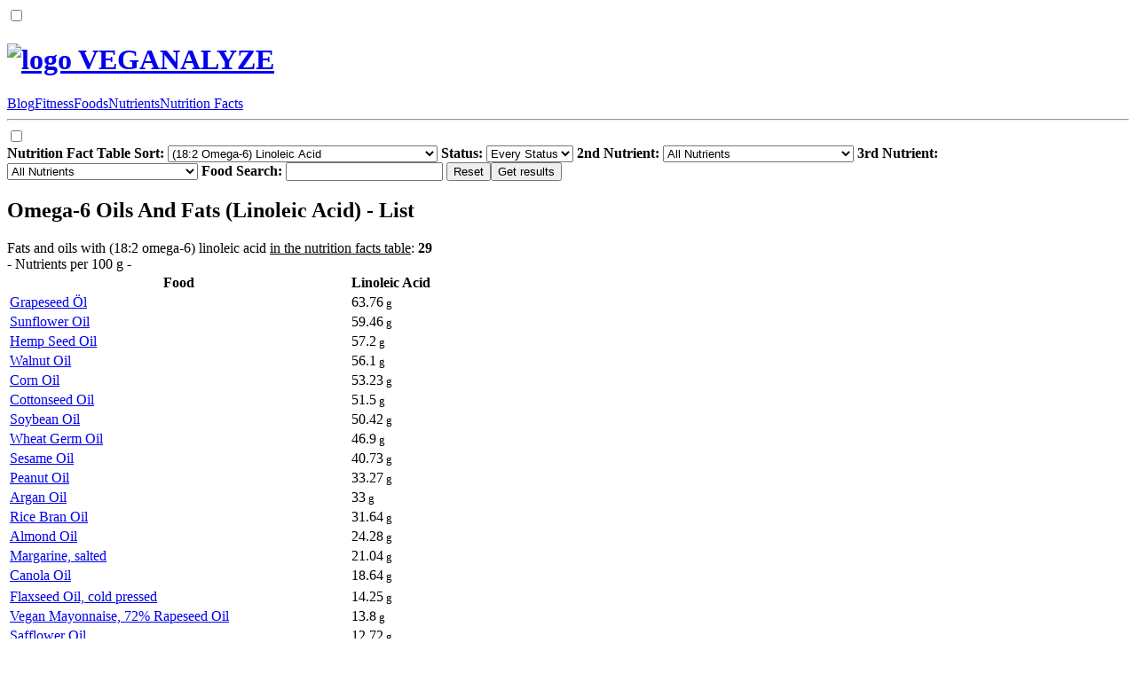

--- FILE ---
content_type: text/html; charset=UTF-8
request_url: https://veganalyze.com/omega_6_oils_fats_list.html
body_size: 4076
content:
<!DOCTYPE HTML>
<html lang="en" itemscope itemtype="//schema.org/Thing" prefix="og: http://ogp.me/ns#">
<head>
   <meta charset="UTF-8">
   <meta name="viewport" content="width=device-width, initial-scale=1, minimum-scale=1">
   <meta name="flattr:id" content="m03lqy">
   <meta name="description" itemprop="description" property="og:description" content="Oils and fats rich in omega-6: Find out which fats and oils are high in omega-6 / linoleic acid. List of vegan food sources that contain omega-6.">
   <meta name="keywords" content="vegan,diet,nutrition,food,health,plant-based,oils,fats,high,omega 6,linoleic acid,list">
   <title itemprop="name" property="og:title">Omega-6 Oils And Fats - List</title>
   <link type="image/x-icon" rel="icon" href="//media.veganalyze.com/favicon.ico">
   <link type="text/html" rel="alternate" hreflang="de" href="//vegane-fitnessernaehrung.de/omega_6_oele_fette_tabelle_liste.html">
   <style>@font-face{font-family:veggie;src:url(/veggie.woff) format('woff');font-display:swap;unicode-range:U+0020-00FF}</style>
   <link type="text/css" rel="stylesheet" href="//res.veganalyze.com/default.css?v=1683274971">
</head>
<body id="top">
<input type="checkbox" id="m-navi">
<header>
   <div><div><h1><a href="/" tabindex="2" title="go to the welcome page"><img src="//media.veganalyze.com/titel.png" alt="logo" width="70" height="50"> VEGANALYZE</a></h1> <aside><label for="m-navi" onclick="var e=document.getElementById('m-navi');e.checked=!e.checked;return false"></label> <a rel="nofollow" target="_blank" href="//facebook.com/pages/Go-Vegan-Diet/469529106554919" id="facebook" title="Facebook"></a> <a rel="nofollow" target="_blank" href="//twitter.com/intent/tweet?text=Omega-6%20Oils%20And%20Fats%20%28Linoleic%20Acid%29%20-%20List%20%7C%20VEGANALYZE%20%40&amp;url=https%3A%2F%2Fveganalyze.com%2Fomega_6_oils_fats_list.html" id="twitter" title="Twitter"></a></aside></div></div>
   <div><nav><a href="/blog_news.html" tabindex="2" title="to the lastest entries"><span></span>Blog</a><a href="/vegan_fitness_healthy_weight_loss_bodybuilding.html" tabindex="2" title="nutrition in relation with fitness"><span></span>Fitness</a><a href="/plant_vegan_foods.html" tabindex="2" title="interesting details about vegan food"><span></span>Foods</a><a href="/nutrients_plants_vegan_food.html" tabindex="2" title="overview of nutrients in vegan foods"><span></span>Nutrients</a><a href="/nutrition_facts_calories_plants_vegan_food.html" tabindex="2" title="overview of all vegan foods"><span></span>Nutrition Facts</a><hr></nav><label for="m-navi" onclick="var e=document.getElementById(\'m-navi\');e.checked=false;return false"></label></div>
</header>
<div>
   <input type="checkbox" id="m-filter"><label for="m-filter" onclick="var e=document.getElementById('m-filter');e.checked=!e.checked;return false" class="selected"></label>
   <div id="extra"><div><form id="filter">
      <label id="sort"><b><abbr></abbr>Nutrition Fact Table Sort:</b> <select name="sort" class="selected"><option value="prio" selected>(18:2 Omega-6) Linoleic Acid</option><option value="invert">&gt; (18:2 Omega-6) Linoleic Acid (Lowest Amount)</option><option value="name_az">Name (A-Z)</option><option value="name_za">Name (Z-A)</option></select></label>
      <label><b>Status:</b> <select name="status"><option value="0" selected>Every Status</option><option value="1">Raw</option><option value="2">Altered</option><option value="3">Heated</option><option value="4">Processed</option><option value="5">Conserved</option></select></label>
      <label><b>2nd Nutrient:</b> <select name="n2"><option value="0" selected>All Nutrients</option><option disabled>Proximates</option><option value="1">Calories / Energy</option><option value="2">Water</option><option value="3">Carbohydrate</option><option value="4">Fat</option><option value="5">Protein</option><option disabled>Carbohydrate</option><option value="6">Dietary Fiber</option><option value="7">Sugars / Mono- and Disaccharide</option><option value="8">Glucose / Dextrose</option><option value="9">Fructose</option><option value="10">Inulin</option><option value="11">Raffinose</option><option value="12">Stachyose</option><option value="13">Sorbitol</option><option value="14">Mannitol</option><option value="15">Sucrose</option><option value="16">Maltose</option><option value="17">Starch</option><option value="18">Alcohol / Ethanol</option><option disabled>Fatty Acids</option><option value="19">Saturated Fatty Acids</option><option value="20">Monounsaturated Fatty Acids</option><option value="21">Polyunsaturated Fatty Acids</option><option value="22">Trans Fatty Acids</option><option disabled>Saturated Fatty Acids</option><option value="23">Caprylic Acid</option><option value="24">Capric Acid</option><option value="25">Lauric Acid</option><option value="26">Myristic Acid</option><option value="27">Pentadecylic Acid</option><option value="28">Palmitic Acid</option><option value="29">Margaric Acid</option><option value="30">Stearic Acid</option><option value="31">Arachidic Acid</option><option value="32">Behenic Acid</option><option value="33">Lignoceric Acid</option><option disabled>Monounsaturated Fatty Acids</option><option value="34">Myristoleic Acid</option><option value="35">Palmitoleic Acid</option><option value="36">Oleic Acid</option><option value="37">Eicosenoic Acid</option><option value="38">Nervonic Acid</option><option disabled>Polyunsaturated Fatty Acids</option><option value="39">Linoleic Acid</option><option value="40">Conjugated Linoleic Acid</option><option value="41">Alpha-linolenic Acid</option><option value="42">Gamma-linolenic Acid</option><option value="43">Eicosapentaenoic Acid</option><option disabled>Essential Amino Acids</option><option value="44">Hiistidine</option><option value="45">Isoleucine</option><option value="46">Leucine</option><option value="47">Lysine</option><option value="48">Methionine</option><option value="49">Phenylalanine</option><option value="50">Threonine</option><option value="51">Tryptophan</option><option value="52">Valine</option><option disabled>Semi-Essential Amino Acids</option><option value="53">Arginine</option><option value="54">Cysteine</option><option value="55">Glycine</option><option value="56">Proline</option><option value="57">Serine</option><option value="58">Tyrosine</option><option disabled>Non-Essential Amino Acids</option><option value="59">Alanine</option><option value="60">Aspartic Acid</option><option value="61">Glutamic Acid</option><option disabled>Minerals</option><option value="62">Potassium</option><option value="63">Calcium</option><option value="64">Phosphorus</option><option value="65">Sodium</option><option value="66">Magnesium</option><option value="67">Sulfur</option><option disabled>Trace Element</option><option value="68">Zinc</option><option value="69">Iron</option><option value="70">Manganese</option><option value="71">Copper</option><option value="72">Iodine</option><option value="73">Molybdenum</option><option value="74">Selenium</option><option value="75">Cobalt</option><option disabled>Vitamins</option><option value="76">Vitamin C / Ascorbic Acid</option><option value="77">Vitamin E</option><option value="78">Vitamin B1 / Thiamine</option><option value="79">Vitamin B2 / Riboflavin</option><option value="80">Vitamin B3 / Niacin</option><option value="81">Vitamin B5 / Pantothenic Acid</option><option value="82">Vitamin B6</option><option value="83">Vitamin B12 / Cobalamin</option><option value="84">Biotin</option><option value="85">Folic Acid / Folate</option><option value="86">Vitamin A</option><option value="87">Vitamin A1 / Retinol</option><option value="88">Vitamin D</option><option value="89">Vitamin K1 / Phylloquinone</option><option value="90">Vitamin K2 / Menaquinone</option><option disabled>Vitaminoids</option><option value="91">Choline</option><option value="92">Betaine</option><option disabled>Organic Acids</option><option value="93">Lactic Acid</option><option value="94">Malic Acid</option><option value="95">Acetic Acid</option><option value="96">Citric Acid</option><option value="97">Oxalic Acid</option><option value="98">Quinic Acid</option><option value="99">Tartaric Acid</option><option disabled>Carotinoids</option><option value="100">Alpha-Carotene</option><option value="101">Beta-Carotene</option><option value="102">Beta-Cryptoxanthin</option><option value="103">Lycopene</option><option value="104">Lutein + Zeaxanthin</option><option disabled>Alkaloids</option><option value="105">Caffeine</option><option value="106">Theobromine</option><option disabled>Proanthocyanidin</option><option value="107">Proanthocyanidin Monomers</option><option value="108">Proanthocyanidin Dimers</option><option value="109">Proanthocyanidin Trimers</option><option value="110">Proanthocyanidin 4-6mers</option><option value="111">Proanthocyanidin 7-10mers</option><option value="112">Proanthocyanidin Polymers</option><option disabled>Anthocyanins</option><option value="113">Cyanidin</option><option value="114">Delphinidin</option><option value="115">Malvidin</option><option value="116">Pelargonidin</option><option value="117">Peonidin</option><option value="118">Petunidin</option><option disabled>Flavan-3-ols</option><option value="119">Catechin</option><option value="120">Epicatechin</option><option value="121">Epigallocatechin</option><option value="122">Epicatechin 3-gallate</option><option value="123">Epigallocatechin 3-gallate</option><option value="124">Theaflavin</option><option value="125">Thearubigins</option><option value="126">Theaflavin-3,3'-digallate</option><option value="127">Theaflavin-3'-gallate</option><option value="129">Gallocatechin</option><option disabled>Flavanones</option><option value="130">Eriodictyol</option><option value="131">Hesperetin</option><option value="132">Naringenin</option><option disabled>Flavones</option><option value="133">Apigenin</option><option value="134">Luteolin</option><option disabled>Flavonols</option><option value="135">Isorhamnetin</option><option value="136">Kaempferol</option><option value="137">Myricetin</option><option value="138">Quercetin</option><option disabled>Phytoestrogens</option><option value="139">Biochanin A</option><option value="140">Coumestrol</option><option value="141">Formononetin</option><option value="142">Isoflavones</option><option disabled>Isoflavones</option><option value="143">Daidzein</option><option value="144">Genistein</option><option value="145">Glycitein</option></select></label>
      <label><b>3rd Nutrient:</b> <select name="n3"><option value="0" selected>All Nutrients</option><option disabled>Proximates</option><option value="1">Calories / Energy</option><option value="2">Water</option><option value="3">Carbohydrate</option><option value="4">Fat</option><option value="5">Protein</option><option disabled>Carbohydrate</option><option value="6">Dietary Fiber</option><option value="7">Sugars / Mono- and Disaccharide</option><option value="8">Glucose / Dextrose</option><option value="9">Fructose</option><option value="10">Inulin</option><option value="11">Raffinose</option><option value="12">Stachyose</option><option value="13">Sorbitol</option><option value="14">Mannitol</option><option value="15">Sucrose</option><option value="16">Maltose</option><option value="17">Starch</option><option value="18">Alcohol / Ethanol</option><option disabled>Fatty Acids</option><option value="19">Saturated Fatty Acids</option><option value="20">Monounsaturated Fatty Acids</option><option value="21">Polyunsaturated Fatty Acids</option><option value="22">Trans Fatty Acids</option><option disabled>Saturated Fatty Acids</option><option value="23">Caprylic Acid</option><option value="24">Capric Acid</option><option value="25">Lauric Acid</option><option value="26">Myristic Acid</option><option value="27">Pentadecylic Acid</option><option value="28">Palmitic Acid</option><option value="29">Margaric Acid</option><option value="30">Stearic Acid</option><option value="31">Arachidic Acid</option><option value="32">Behenic Acid</option><option value="33">Lignoceric Acid</option><option disabled>Monounsaturated Fatty Acids</option><option value="34">Myristoleic Acid</option><option value="35">Palmitoleic Acid</option><option value="36">Oleic Acid</option><option value="37">Eicosenoic Acid</option><option value="38">Nervonic Acid</option><option disabled>Polyunsaturated Fatty Acids</option><option value="39">Linoleic Acid</option><option value="40">Conjugated Linoleic Acid</option><option value="41">Alpha-linolenic Acid</option><option value="42">Gamma-linolenic Acid</option><option value="43">Eicosapentaenoic Acid</option><option disabled>Essential Amino Acids</option><option value="44">Hiistidine</option><option value="45">Isoleucine</option><option value="46">Leucine</option><option value="47">Lysine</option><option value="48">Methionine</option><option value="49">Phenylalanine</option><option value="50">Threonine</option><option value="51">Tryptophan</option><option value="52">Valine</option><option disabled>Semi-Essential Amino Acids</option><option value="53">Arginine</option><option value="54">Cysteine</option><option value="55">Glycine</option><option value="56">Proline</option><option value="57">Serine</option><option value="58">Tyrosine</option><option disabled>Non-Essential Amino Acids</option><option value="59">Alanine</option><option value="60">Aspartic Acid</option><option value="61">Glutamic Acid</option><option disabled>Minerals</option><option value="62">Potassium</option><option value="63">Calcium</option><option value="64">Phosphorus</option><option value="65">Sodium</option><option value="66">Magnesium</option><option value="67">Sulfur</option><option disabled>Trace Element</option><option value="68">Zinc</option><option value="69">Iron</option><option value="70">Manganese</option><option value="71">Copper</option><option value="72">Iodine</option><option value="73">Molybdenum</option><option value="74">Selenium</option><option value="75">Cobalt</option><option disabled>Vitamins</option><option value="76">Vitamin C / Ascorbic Acid</option><option value="77">Vitamin E</option><option value="78">Vitamin B1 / Thiamine</option><option value="79">Vitamin B2 / Riboflavin</option><option value="80">Vitamin B3 / Niacin</option><option value="81">Vitamin B5 / Pantothenic Acid</option><option value="82">Vitamin B6</option><option value="83">Vitamin B12 / Cobalamin</option><option value="84">Biotin</option><option value="85">Folic Acid / Folate</option><option value="86">Vitamin A</option><option value="87">Vitamin A1 / Retinol</option><option value="88">Vitamin D</option><option value="89">Vitamin K1 / Phylloquinone</option><option value="90">Vitamin K2 / Menaquinone</option><option disabled>Vitaminoids</option><option value="91">Choline</option><option value="92">Betaine</option><option disabled>Organic Acids</option><option value="93">Lactic Acid</option><option value="94">Malic Acid</option><option value="95">Acetic Acid</option><option value="96">Citric Acid</option><option value="97">Oxalic Acid</option><option value="98">Quinic Acid</option><option value="99">Tartaric Acid</option><option disabled>Carotinoids</option><option value="100">Alpha-Carotene</option><option value="101">Beta-Carotene</option><option value="102">Beta-Cryptoxanthin</option><option value="103">Lycopene</option><option value="104">Lutein + Zeaxanthin</option><option disabled>Alkaloids</option><option value="105">Caffeine</option><option value="106">Theobromine</option><option disabled>Proanthocyanidin</option><option value="107">Proanthocyanidin Monomers</option><option value="108">Proanthocyanidin Dimers</option><option value="109">Proanthocyanidin Trimers</option><option value="110">Proanthocyanidin 4-6mers</option><option value="111">Proanthocyanidin 7-10mers</option><option value="112">Proanthocyanidin Polymers</option><option disabled>Anthocyanins</option><option value="113">Cyanidin</option><option value="114">Delphinidin</option><option value="115">Malvidin</option><option value="116">Pelargonidin</option><option value="117">Peonidin</option><option value="118">Petunidin</option><option disabled>Flavan-3-ols</option><option value="119">Catechin</option><option value="120">Epicatechin</option><option value="121">Epigallocatechin</option><option value="122">Epicatechin 3-gallate</option><option value="123">Epigallocatechin 3-gallate</option><option value="124">Theaflavin</option><option value="125">Thearubigins</option><option value="126">Theaflavin-3,3'-digallate</option><option value="127">Theaflavin-3'-gallate</option><option value="129">Gallocatechin</option><option disabled>Flavanones</option><option value="130">Eriodictyol</option><option value="131">Hesperetin</option><option value="132">Naringenin</option><option disabled>Flavones</option><option value="133">Apigenin</option><option value="134">Luteolin</option><option disabled>Flavonols</option><option value="135">Isorhamnetin</option><option value="136">Kaempferol</option><option value="137">Myricetin</option><option value="138">Quercetin</option><option disabled>Phytoestrogens</option><option value="139">Biochanin A</option><option value="140">Coumestrol</option><option value="141">Formononetin</option><option value="142">Isoflavones</option><option disabled>Isoflavones</option><option value="143">Daidzein</option><option value="144">Genistein</option><option value="145">Glycitein</option></select></label>
      <label><b>Food Search:</b> <input type="search" name="s" maxlength="100"></label>
      <input type="reset" value="Reset"><input type="submit" value="Get results">
   </form><label for="m-filter" onclick="var e=document.getElementById('m-filter');e.checked=false;return false"></label></div></div><div id="main">
      <div id="liste"><h2>Omega-6 Oils And Fats (Linoleic Acid) - List</h2>
         <div class="navhilfe">Fats and oils with (18:2 omega-6) linoleic acid <ins>in the nutrition facts table</ins>: <b>29</b> <div>- Nutrients per 100 g -</div></div>
         <table><colgroup class ="n1"><col><col></colgroup>
            <tr><th>Food</th><th title="(18:2 Omega-6) Linoleic Acid">Linoleic Acid</th></tr>
            <tr><td><a href="/nutrition_facts_calories/grapeseed_oel.html">Grapeseed Öl</a> <div><abbr class="grp8" title="Fats And Oils"></abbr><abbr class="v" title="Processed"></abbr></div></td><td>63.76<small> g</small></td></tr>
            <tr><td><a href="/nutrition_facts_calories/sunflower_oil.html">Sunflower Oil</a> <div><abbr class="grp8" title="Fats And Oils"></abbr><abbr class="v" title="Processed"></abbr></div></td><td>59.46<small> g</small></td></tr>
            <tr><td><a href="/nutrition_facts_calories/hemp_seed_oil.html">Hemp Seed Oil</a> <div><abbr class="grp8" title="Fats And Oils"></abbr><abbr class="v" title="Processed"></abbr></div></td><td>57.2<small> g</small></td></tr>
            <tr><td><a href="/nutrition_facts_calories/walnut_oil.html">Walnut Oil</a> <div><abbr class="grp8" title="Fats And Oils"></abbr><abbr class="v" title="Processed"></abbr></div></td><td>56.1<small> g</small></td></tr>
            <tr><td><a href="/nutrition_facts_calories/corn_oil.html">Corn Oil</a> <div><abbr class="grp8" title="Fats And Oils"></abbr><abbr class="v" title="Processed"></abbr></div></td><td>53.23<small> g</small></td></tr>
            <tr><td><a href="/nutrition_facts_calories/cottonseed_oil.html">Cottonseed Oil</a> <div><abbr class="grp8" title="Fats And Oils"></abbr><abbr class="v" title="Processed"></abbr></div></td><td>51.5<small> g</small></td></tr>
            <tr><td><a href="/nutrition_facts_calories/soybean_oil.html">Soybean Oil</a> <div><abbr class="grp8" title="Fats And Oils"></abbr><abbr class="v" title="Processed"></abbr></div></td><td>50.42<small> g</small></td></tr>
            <tr><td><a href="/nutrition_facts_calories/wheat_germ_oil.html">Wheat Germ Oil</a> <div><abbr class="grp8" title="Fats And Oils"></abbr><abbr class="v" title="Processed"></abbr></div></td><td>46.9<small> g</small></td></tr>
            <tr><td><a href="/nutrition_facts_calories/sesame_oil.html">Sesame Oil</a> <div><abbr class="grp8" title="Fats And Oils"></abbr><abbr class="v" title="Processed"></abbr></div></td><td>40.73<small> g</small></td></tr>
            <tr><td><a href="/nutrition_facts_calories/peanut_oil.html">Peanut Oil</a> <div><abbr class="grp8" title="Fats And Oils"></abbr><abbr class="v" title="Processed"></abbr></div></td><td>33.27<small> g</small></td></tr>
            <tr><td><a href="/nutrition_facts_calories/argan_oil.html">Argan Oil</a> <div><abbr class="grp8" title="Fats And Oils"></abbr><abbr class="v" title="Processed"></abbr></div></td><td>33<small> g</small></td></tr>
            <tr><td><a href="/nutrition_facts_calories/rice_bran_oil.html">Rice Bran Oil</a> <div><abbr class="grp8" title="Fats And Oils"></abbr><abbr class="v" title="Processed"></abbr></div></td><td>31.64<small> g</small></td></tr>
            <tr><td><a href="/nutrition_facts_calories/almond_oil.html">Almond Oil</a> <div><abbr class="grp8" title="Fats And Oils"></abbr><abbr class="v" title="Processed"></abbr></div></td><td>24.28<small> g</small></td></tr>
            <tr><td><a href="/nutrition_facts_calories/margarine_salted.html">Margarine, salted</a> <div><abbr class="grp8" title="Fats And Oils"></abbr><abbr class="v" title="Processed"></abbr></div></td><td>21.04<small> g</small></td></tr>
            <tr><td><a href="/nutrition_facts_calories/canola_oil.html">Canola Oil</a> <div><abbr class="grp8" title="Fats And Oils"></abbr><abbr class="v" title="Processed"></abbr></div></td><td>18.64<small> g</small></td></tr>
            <tr><td colspan="2" style="padding:0;border:0"><div id="GA2" class="werbung" style="float:none"></div></td></tr>
            <tr><td><a href="/nutrition_facts_calories/flaxseed_oil_cold_pressed.html">Flaxseed Oil, cold pressed</a> <div><abbr class="grp8" title="Fats And Oils"></abbr><abbr class="v" title="Processed"></abbr></div></td><td>14.25<small> g</small></td></tr>
            <tr><td><a href="/nutrition_facts_calories/vegan_mayonnaise_72_rapeseed_oil.html">Vegan Mayonnaise, 72% Rapeseed Oil</a> <div><abbr class="grp8" title="Fats And Oils"></abbr><abbr class="v" title="Processed"></abbr></div></td><td>13.8<small> g</small></td></tr>
            <tr><td><a href="/nutrition_facts_calories/safflower_oil.html">Safflower Oil</a> <div><abbr class="grp8" title="Fats And Oils"></abbr><abbr class="v" title="Processed"></abbr></div></td><td>12.72<small> g</small></td></tr>
            <tr><td><a href="/nutrition_facts_calories/hazelnut_oil.html">Hazelnut Oil</a> <div><abbr class="grp8" title="Fats And Oils"></abbr><abbr class="v" title="Processed"></abbr></div></td><td>11.7<small> g</small></td></tr>
            <tr><td><a href="/nutrition_facts_calories/olive_oil_extra_light.html">Olive Oil, extra light</a> <div><abbr class="grp8" title="Fats And Oils"></abbr><abbr class="v" title="Processed"></abbr></div></td><td>9.74<small> g</small></td></tr>
            <tr><td><a href="/nutrition_facts_calories/vegan_mayonnaise_50_rapeseed_oil.html">Vegan Mayonnaise, 50% Rapeseed Oil</a> <div><abbr class="grp8" title="Fats And Oils"></abbr><abbr class="v" title="Processed"></abbr></div></td><td>9.57<small> g</small></td></tr>
            <tr><td><a href="/nutrition_facts_calories/palm_oil.html">Palm Oil</a> <div><abbr class="grp8" title="Fats And Oils"></abbr><abbr class="v" title="Processed"></abbr></div></td><td>9.08<small> g</small></td></tr>
            <tr><td><a href="/nutrition_facts_calories/olive_oil_extra_virgin.html">Olive Oil, extra virgin</a> <div><abbr class="grp8" title="Fats And Oils"></abbr><abbr class="v" title="Processed"></abbr></div></td><td>8.4<small> g</small></td></tr>
            <tr><td><a href="/nutrition_facts_calories/olive_oil.html">Olive Oil</a> <div><abbr class="grp8" title="Fats And Oils"></abbr><abbr class="v" title="Processed"></abbr></div></td><td>8.27<small> g</small></td></tr>
            <tr><td><a href="/nutrition_facts_calories/vegan_cookie_dough_ice_cream.html">Vegan Cookie Dough Ice Cream</a> <div><abbr class="grp8" title="Fats And Oils"></abbr><abbr class="v" title="Processed"></abbr></div></td><td>1.71<small> g</small></td></tr>
            <tr><td><a href="/nutrition_facts_calories/coconut_oil.html">Coconut Oil</a> <div><abbr class="grp8" title="Fats And Oils"></abbr><abbr class="v" title="Processed"></abbr></div></td><td>1.68<small> g</small></td></tr>
            <tr><td><a href="/nutrition_facts_calories/macadamia_oil.html">Macadamia Oil</a> <div><abbr class="grp8" title="Fats And Oils"></abbr><abbr class="v" title="Processed"></abbr></div></td><td>1.24<small> g</small></td></tr>
            <tr><td><a href="/nutrition_facts_calories/vegan_cream_cheese_sandwich_spread_from_coconut_oil.html">Vegan Cream Cheese (Sandwich Spread), from Coconut Oil</a> <div><abbr class="grp8" title="Fats And Oils"></abbr><abbr class="v" title="Processed"></abbr></div></td><td>120<small> mg</small></td></tr>
            <tr><td><a href="/nutrition_facts_calories/vegan_sour_cream_fermented_coconut_cream_15_fat.html">Vegan Sour Cream (Fermented Coconut Cream), 15% Fat</a> <div><abbr class="grp8" title="Fats And Oils"></abbr><abbr class="v" title="Processed"></abbr></div></td><td>30<small> mg</small></td></tr></table>
      </div><aside><div><a rel="nofollow" href="/nutritional_value_sources.html">Sources</a>: nutritional value list of fats and oils with (18:2 omega-6) linoleic acid</div></aside>
      <div id="GA1" class="werbung"></div>
   </div>
</div>
<footer id="bottom"><div><a href="/contact.html" tabindex="2">Contact</a> &#8259; <a href="/legal_notice.html" tabindex="2">Legal Notice</a> &#8259; <a href="/data_privacy.html" tabindex="2">Data Privacy</a> <div>© Veganalyze.com</div></div></footer>
<script>IS_EN=true,JS_CSS_HREF="//res.veganalyze.com/javascript.css?v=1545010542",GOOGLE_ADSENSE_ID="ca-pub-6985317310597800",GOOGLE_AD_ARR={"GA1":{"desktop":{"2956675021":"leaderboard"},"mobile":{"9292744814":"rectangle_medium"}},"GA2":{"desktop":{"2956675021":"leaderboard"},"mobile":{"5339295784":"mobile_banner"}}}</script>
<script src="//res.veganalyze.com/default.js?v=1545010542"></script>
<script>filterform_init()</script>
</body>
</html>